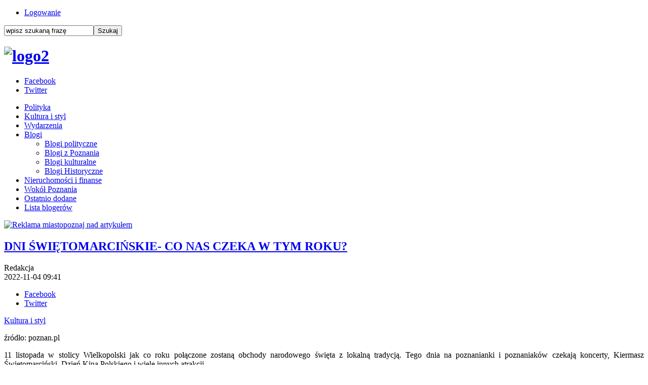

--- FILE ---
content_type: text/html; charset=utf-8
request_url: https://www.miastopoznaj.pl/kultura-i-styl/14554-dni-swietomarcinskie-co-nas-czeka-w-tym-roku2
body_size: 6751
content:

<!doctype html>
<!--[if lt IE 7 ]><html class="ie ie6 no-js" lang="en"> <![endif]-->
<!--[if IE 7 ]><html class="ie ie7 no-js" lang="en"> <![endif]-->
<!--[if IE 8 ]><html class="ie ie8 no-js" lang="en"> <![endif]-->
<!--[if IE 9 ]><html class="ie ie9 no-js" lang="en"> <![endif]-->
<!--[if gt IE 9]><!--><html class="no-js" lang="pl-pl"><!--<![endif]-->
<head>

  <base href="https://www.miastopoznaj.pl/kultura-i-styl/14554-dni-swietomarcinskie-co-nas-czeka-w-tym-roku2" />
  <meta http-equiv="content-type" content="text/html; charset=utf-8" />
  <meta name="keywords" content="Poznań, informacje z Poznania, wiadomości z Poznania, poznański portal, Poznań informacje, " />
  <meta name="author" content="Redakcja" />
  <meta name="description" content="Piszemy o Poznaniu inaczej" />
  <meta name="generator" content="Joomla! - Open Source Content Management" />
  <title>DNI ŚWIĘTOMARCIŃSKIE- CO NAS CZEKA W TYM ROKU?</title>
  <link rel="stylesheet" href="/plugins/content/fbar/fbar.css" type="text/css" />
  <script src="/media/system/js/mootools-core.js" type="text/javascript"></script>
  <script src="/media/system/js/core.js" type="text/javascript"></script>
  <script src="/media/system/js/caption.js" type="text/javascript"></script>
  <script type="text/javascript">
window.addEvent('load', function() {
				new JCaption('img.caption');
			});
  </script>
  <meta property="fb:app_id" content="740626759330671"/>
  <meta property="og:type" content="article"/>
  <meta property="og:url" content="https://www.miastopoznaj.pl/kultura-i-styl/14554-dni-swietomarcinskie-co-nas-czeka-w-tym-roku2"/>
  <meta property="og:site_name" content="Miastopoznaj.pl"/>
  <meta property="og:title" content="DNI ŚWIĘTOMARCIŃSKIE- CO NAS CZEKA W TYM ROKU?"/>
  <meta property="og:locale" content="pl_PL"/>
  <meta property="og:image" content="https://www.miastopoznaj.pl/images/listopad2022/Marcin_maly 1.jpg"/>

<meta name="yandex-verification" content="3fb07e27f8fe9d76" />

    <meta name="HandheldFriendly" content="True">
  <meta name="MobileOptimized" content="320">
  <meta name="viewport" content="width=device-width, initial-scale=1">
  <meta name="format-detection" content="telephone=no">
  <meta property="fb:app_id" content="740626759330671">
    <link rel="apple-touch-icon-precomposed" sizes="144x144" href="/images/touch/apple-touch-icon-144x144-precomposed.png">
    <link rel="apple-touch-icon-precomposed" sizes="114x114" href="/images/touch/apple-touch-icon-114x114-precomposed.png">
    <link rel="apple-touch-icon-precomposed" sizes="72x72" href="/images/touch/apple-touch-icon-72x72-precomposed.png">
    <link rel="apple-touch-icon-precomposed" href="/images/touch/apple-touch-icon-57x57-precomposed.png">
  <link rel="shortcut icon" href="/images/favicon.ico">

    <!-- Tile icon for Win8 (144x144 + tile color) -->
    <meta name="msapplication-TileImage" content="images/touch/apple-touch-icon-144x144-precomposed.png">
  <meta name="msapplication-TileColor" content="#2790cf">

  <link rel="stylesheet" href="/templates/system/css/system.css" type="text/css" />
  <link rel="stylesheet" href="/templates/system/css/general.css" type="text/css" />
  <script src="/templates/globegroup/js/modernizr-2.6.2.min.js"></script>
  <link rel="stylesheet" href="/templates/globegroup/css/style.css?15">
  <link rel="stylesheet" href="/templates/globegroup/css/style-rwd.css?15">
  <link rel="stylesheet" href="/templates/globegroup/css/meanmenu.css?15">
  
<!-- Google tag (gtag.js) -->
<script async src="https://www.googletagmanager.com/gtag/js?id=G-9F1KHTLJBC"></script>
<script>
  window.dataLayer = window.dataLayer || [];
  function gtag(){dataLayer.push(arguments);}
  gtag('js', new Date());

  gtag('config', 'G-9F1KHTLJBC');
</script>

<!-- Facebook Conversion Code for Wy�wietlenia strony kluczowej - Miastopoznaj.pl 1 -->
<script>(function() {
  var _fbq = window._fbq || (window._fbq = []);
  if (!_fbq.loaded) {
    var fbds = document.createElement('script');
    fbds.async = true;
    fbds.src = '//connect.facebook.net/en_US/fbds.js';
    var s = document.getElementsByTagName('script')[0];
    s.parentNode.insertBefore(fbds, s);
    _fbq.loaded = true;
  }
})();
window._fbq = window._fbq || [];
window._fbq.push(['track', '6030170915309', {'value':'0.00','currency':'PLN'}]);
</script>
<noscript><img height="1" width="1" alt="" style="display:none" src="https://www.facebook.com/tr?ev=6030170915309&amp;cd[value]=0.00&amp;cd[currency]=PLN&amp;noscript=1" /></noscript>
</head>
<body>

<header class="clearfix">
  <div class="HeaderWrapper01 clearfix">
    <div class="HeaderWrapper01Inside">

      <div class="HeaderUserPanel">
		<div class="moduletableMenuTop">
					
<ul class="menu">
<li class="item-103"><a href="/logowanie" >Logowanie</a></li></ul>
		</div>
	
      </div>

      <div class="HeaderSearch">
		<div class="moduletableSearch">
					<form action="/kultura-i-styl" method="post">
	<div class="searchSearch">
		<label for="mod-search-searchword"> </label><input name="searchword" id="mod-search-searchword" maxlength="20"  class="inputboxSearch" type="text" size="20" value="wpisz szukaną frazę"  onblur="if (this.value=='') this.value='wpisz szukaną frazę';" onfocus="if (this.value=='wpisz szukaną frazę') this.value='';" /><input type="submit" value="Szukaj" class="buttonSearch" onclick="this.form.searchword.focus();"/>	<input type="hidden" name="task" value="search" />
	<input type="hidden" name="option" value="com_search" />
	<input type="hidden" name="Itemid" value="123" />
	</div>
</form>
		</div>
	
      </div>

    </div>
  </div>


  <div class="HeaderWrapper02">
		<div class="moduletableLogo">
					

<div class="customLogo"  >
	<h1><a href="https://www.miastopoznaj.pl"><img src="/images/grudzien2022/logo2.jpg" alt="logo2" width="275" height="72" /></a></h1></div>
		</div>
	

    <aside class="HeaderSocial">
		<div class="moduletable">
					
<ul class="menu">
<li class="item-134"><a class="Facebook" href="https://www.facebook.com/miastopoznaj" target="_blank" >Facebook</a></li><li class="item-136"><a class="Twitter" href="https://twitter.com/miastopoznajPL" target="_blank" >Twitter</a></li></ul>
		</div>
	
    </aside>

  </div>


  <nav class="MainNav" id="MainNav">
		<div class="moduletable_menu">
					
<ul class="menu">
<li class="item-120"><a href="/polityka" >Polityka</a></li><li class="item-123 current active"><a href="/kultura-i-styl" >Kultura i styl</a></li><li class="item-150"><a href="/wiadomosci" >Wydarzenia</a></li><li class="item-124 deeper parent"><a href="/blogi" >Blogi</a><ul><li class="item-143"><a href="/blogi/polityka" >Blogi polityczne</a></li><li class="item-144"><a href="/blogi/z-poznania" >Blogi z Poznania</a></li><li class="item-145"><a href="/blogi/kultura" >Blogi kulturalne</a></li><li class="item-146"><a href="/blogi/pozostale" >Blogi Historyczne</a></li></ul></li><li class="item-138"><a href="/nieruchomosci-i-finanse" >Nieruchomości i finanse</a></li><li class="item-133"><a href="/wokol-poznania" >Wokół Poznania</a></li><li class="item-142"><a href="/ostatnio-dodane" >Ostatnio dodane</a></li><li class="item-113"><a href="/lista-blogerow" >Lista blogerów</a></li></ul>
		</div>
	
  </nav>

</header>



<section class="Content clearfix">
  <article class="ContentArticle">
    
<div id="system-message-container">
</div>
    
<div class="item-page">

<div class="bannergroup Reklama InAllArticle">

</div>
<div class="bannergroup Reklama InArticle">
		<div class="banneritem">
																																																																			<a
															href="/component/banners/click/126" target="_blank"
							title="Reklama miastopoznaj nad artykułem">
							<img
								src="https://www.miastopoznaj.pl/images/banners/reklama_miastopoznaj4.jpg"
								alt="Reklama miastopoznaj nad artykułem"
																							/>

						</a>
															</div>
	
</div>



	<h2>
			<a href="/kultura-i-styl/14554-dni-swietomarcinskie-co-nas-czeka-w-tym-roku2">
		DNI ŚWIĘTOMARCIŃSKIE- CO NAS CZEKA W TYM ROKU?</a>
		</h2>





	<div class="article-info">





<div class="ArticleAddictionalInfo">

<div class="authorInfo">
	
	<div class="createdby">
    				Redakcja	             </a>
     	</div>


	<div class="published">
		<span>
		2022-11-04 09:41		</span>
	</div>
	</div>

<aside class="HeaderSocial">
		<div class="moduletable">
					
<ul class="menu social">
	<li class="item-134"><a class="Facebook" href="https://www.facebook.com/sharer.php?u=https%3A%2F%2Fwww.miastopoznaj.pl%2F%2Fkultura-i-styl%2F14554-dni-swietomarcinskie-co-nas-czeka-w-tym-roku2&t=DNI+%C5%9AWI%C4%98TOMARCI%C5%83SKIE-+CO+NAS+CZEKA+W+TYM+ROKU%3F" target="_blank">Facebook</a></li>
	<li class="item-136"><a class="Twitter" href="http://twitter.com/home?status=DNI+%C5%9AWI%C4%98TOMARCI%C5%83SKIE-+CO+NAS+CZEKA+W+TYM+ROKU%3F%0Ahttps%3A%2F%2Fwww.miastopoznaj.pl%2F%2Fkultura-i-styl%2F14554-dni-swietomarcinskie-co-nas-czeka-w-tym-roku2" target="_blank">Twitter</a></li>
</ul>
		</div>
	
		</aside>

</div>




	<div class="intro">
							<a href="/kultura-i-styl">Kultura i styl</a>								<img
			title="źródło: poznan.pl"			src="/images/listopad2022/Marcin_duzy 1.jpg" alt=""/>
							<p class="img_caption">źródło: poznan.pl</p>
		</div>





<p style="text-align: justify;">11 listopada w stolicy Wielkopolski jak co roku połączone zostaną obchody narodowego święta z lokalną tradycją. Tego dnia na poznanianki i poznaniaków czekają koncerty, Kiermasz Świętomarciński, Dzień Kina Polskiego i wiele innych atrakcji.</p>
 
<p style="text-align: justify;">Tegoroczne świętowanie w Poznaniu odbędzie się w kilku lokalizacjach. Organizator wydarzenia - Centrum Kultury Zamek - zaprasza na plac Kolegiacki, Wolny Dziedziniec Urzędu Miasta Poznania oraz do parku Chopina, gdzie odbywać się będą Dni Świętomarcińskie, które zostały przygotowane zamiast corocznych Imienin Ulicy Św. Marcin. Całość realizowana jest pod hasłem "Czyń dobro" i dedykowana w szczególny sposób społeczności ukraińskiej - ludziom szukającym schronienia w Poznaniu w obliczu trwającej w ich ojczyźnie wojny.</p>
<p style="text-align: justify;">- Tegoroczne hasło możemy rozumieć na wiele sposobów, ale przede wszystkim myślimy o Ukraińcach, którzy do nas przyjechali. Nawiązujemy też do historii proboszcza parafii pw. św. Marcina, który rozdawał ubogim rogale, czyli "czynił dobro". My też w ten symboliczny sposób chcemy podziękować poznaniakom za to, ile zrobili dla obywateli Ukrainy - mówi Jędrzej Solarski, zastępca prezydenta Poznania.</p>
<p style="text-align: justify;">Przebywający w stolicy Wielkopolski Ukraińcy również chcą podziękować za otwarte serca mieszkańców Poznania, organizując akcję społeczną, której celem jest integracja i wspólne twórcze działanie. Jednym z symboli przyjaźni i dialogu jest ręcznie robiony obrus z symbolicznym napisem "Czyń dobro" oraz z tradycyjnymi elementami haftów Polski i Ukrainy. Obrus jeszcze nie jest gotowy, każdy chętny będzie mógł go dokończyć 11 listopada na pl. Kolegiackim. Tego dnia na placu odbędzie się także Kiermasz Świętomarciński, któremu towarzyszyć będą działania performatywne w wykonaniu artystów z Ukrainy i z Polski. Atrakcje w tym miejscu będą trwały od godz. 11 do 17.</p>
<p style="text-align: justify;">Kolejną tegoroczną lokalizacją jest park Chopina. 11 listopada w godz. 11-17 stanie się on scenerią aktywności przygotowanych przez organizacje pozarządowe. To bardzo ważny element Dni Świętomarcińskich, pozwalający spotkać się z osobami na co dzień zaangażowanymi w działalność skierowaną na budowanie wspólnoty zrozumienia, dzielenia się i dobrej przyszłości kolejnych pokoleń. Będzie to okazja do rozmów na temat ich działalności w obszarach najważniejszych wyzwań współczesności: przeciwdziałania kryzysowi klimatycznemu, budowania ekonomii współdzielenia, pomocy dla osób z niepełnosprawnością. Prowadzona będzie także zbiórka publiczna na rzecz Ukrainy.</p>
<p style="text-align: justify;">W parku Chopina coś dla siebie znajdą zarówno dorośli, jak i dzieci. Organizatorzy przygotowali m.in. warsztaty plastyczne i muzyczne, mikrokoncerty, prezentacje, przejażdżki rikszą i rowerem towarowym. Swój udział potwierdziły organizacje i grupy, które przez wiele lat współtworzyły Korowód Świętomarciński, takie jak uwielbiany przez publiczność Teatr z Głową w Chmurach czy Klub Sportowy Warta Poznań.</p>
<p style="text-align: justify;">To nie koniec atrakcji. Nieopodal, na Wolnym Dziedzińcu Urzędu Miasta Poznania, o godz. g. 14:00 nastąpi uroczyste przekazanie klucza do bram miasta świętemu Marcinowi. Chwilę po tym na scenie rozpoczną się koncerty. Wystąpią kolejno: Swarzędzka Orkiestra Dęta, Anna Chumachenko, Marianna Druzhynetz, zespół Atmasfera oraz Haydamaky z Andrzejem Stasiukiem we wspólnym projekcie "Mickiewicz-Stasiuk-Haydamaky". A na finał usłyszymy koncert Renaty Przemyk.</p>
<p style="text-align: justify;">Co więcej, 11 listopada w Centrum Kultury Zamek odbędzie się Dzień Kina Polskiego oraz zwiedzanie dawnego Zamku Cesarskiego. Tego dnia można obejrzeć pięć wystaw, m.in. zbiór fotografii Jędrzeja Nowickiego pt. "Gwiazdy nad niebem Wschodu", dokumentujących wojnę w Ukrainie widzianą oczami cywilów.</p>
<p style="text-align: justify;">Większość atrakcji przygotowano na 11 listopada, ale nie zabraknie także wydarzeń 10 listopada (spotkanie z Andrzejem Stasiukiem) oraz 13 listopada (spektakl "Żywot" Teatru Emigrant).</p>
<p style="text-align: justify;">Szczegółowy program Dni Świętomarcińskich dostępny jest na stronie CK Zamek.</p>
<p style="text-align: justify;">Stary Dobry Święty Marcin</p>
<p style="text-align: justify;">11 listopada dziać się będzie także na samej ul. Św. Marcin. Przed Alfami stanie scena, na której wystąpią m.in. Poznań Brass, tenor Voytka Soko-Sokolnicki czy Ksenia Shashysvili. Nie zabraknie także warsztatów dla dorosłych i dzieci - m.in. zajęć ceramicznych, graficznych czy z produkcji świec sojowych. Będzie można również wybrać się na przechadzki z przewodnikami, np. śladami Enigmy. W weekend 11-13 listopada restauratorzy działający przy ul. Św. Marcin zapraszają na wyjątkowe dania z gęsiny, specjalne menu, ręcznie szyte upominki i wystawę "Stary Dobry Święty Marcin - sentymentalnie" ukazującą historię i tradycje ulicy wyeksponowaną w biorących udział w akcji lokalach.</p>
<p style="text-align: justify;">Z inicjatywą organizacji wydarzeń dla mieszkańców na ul. Św. Marcin wyszła Koalicja Święty Marcin, której prace na potrzeby tego projektu koordynuje Fundacja Pokolenie 2020 i Towarzystwo Wiedzy Powszechnej.</p>
<p style="text-align: justify;"><em>(źródło: poznan.pl)</em></p><plugin name=fbar version=1.7.36/><div class="fbar"><div class="fbar_like"><script src="http://connect.facebook.net/pl_PL/all.js#xfbml=1"></script><fb:like href="https://www.miastopoznaj.pl/kultura-i-styl/14554-dni-swietomarcinskie-co-nas-czeka-w-tym-roku2" send="true" layout="standard" width="380" action="like" colorscheme="light" showfaces="false"></fb:like></div><div class="fbar_plusone"><script type="text/javascript" src="https://apis.google.com/js/plusone.js">pl_PL</script><g:plusone count="false" size="medium" href="https://www.miastopoznaj.pl/kultura-i-styl/14554-dni-swietomarcinskie-co-nas-czeka-w-tym-roku2"></g:plusone></div><div class="fbar_tweet"><a href="https://twitter.com/share" class="twitter-share-button" data-url="https://www.miastopoznaj.pl/kultura-i-styl/14554-dni-swietomarcinskie-co-nas-czeka-w-tym-roku2" data-count="horizontal" data-lang="pl_PL" data-size="medium"></a><script>!function(d,s,id){var js,fjs=d.getElementsByTagName(s)[0];if(!d.getElementById(id)){js=d.createElement(s);js.id=id;js.src="https://platform.twitter.com/widgets.js";fjs.parentNode.insertBefore(js,fjs);}}(document,"script","twitter-wjs");</script></div></div><div id="fb-root"></div><script src="http://connect.facebook.net/pl_PL/all.js#xfbml=1"></script><fb:comments width="100%" num_posts="5" href="https://www.miastopoznaj.pl/kultura-i-styl/14554-dni-swietomarcinskie-co-nas-czeka-w-tym-roku2" colorscheme="light"></fb:comments>
	
<div id="similarArticle">
					<div class="similarArticleHeader"><h4>Przeczytaj poprzedni artykuł!</h4><span id="CloseBtn"><span></div>
					<a href="/kultura-i-styl/14551-julia-wieniawa-zagra-w-poznaniu"><h3>JULIA WIENIAWA ZAGRA W POZNANIU</h3>

    				<img src="/images/listopad2022/wieniawa_male.jpg"/></a>
					</div></div>


  
  </article>
</section>




<!--
<section class="MainArticleSmallIntro clearfix">

</section>
-->








<!--
<section class="LastArticleBoxesSmall clearfix">

</section>
-->


<footer class="clearfix">
  <div class="FooterWrapper01 clearfix">

    <nav class="FooterNav01 clearfix">
		<div class="moduletable_menu">
					
<ul class="menu">
<li class="item-120"><a href="/polityka" >Polityka</a></li><li class="item-123 current active"><a href="/kultura-i-styl" >Kultura i styl</a></li><li class="item-150"><a href="/wiadomosci" >Wydarzenia</a></li><li class="item-124 parent"><a href="/blogi" >Blogi</a></li><li class="item-138"><a href="/nieruchomosci-i-finanse" >Nieruchomości i finanse</a></li><li class="item-133"><a href="/wokol-poznania" >Wokół Poznania</a></li><li class="item-142"><a href="/ostatnio-dodane" >Ostatnio dodane</a></li><li class="item-113"><a href="/lista-blogerow" >Lista blogerów</a></li></ul>
		</div>
	
    </nav>

    <div class="FooterWrapper02 clearfix">
      <nav class="FooterNav02 clearfix">
		<div class="moduletableFooter">
					
<ul class="menu">
<li class="item-116"><a href="/reklama" >Reklama</a></li><li class="item-115"><a href="/kontakt" >Kontakt</a></li><li class="item-117"><a href="/regulamin" >Regulamin</a></li><li class="item-141"><a href="/polityka-cookies" >Polityka cookies</a></li><li class="item-152"><a href="/artykul-sponsorowany" >Artykuły sponsorowane</a></li></ul>
		</div>
	
      </nav>

      <aside class="FooterSocial clearfix">
		<div class="moduletable">
					<h3>znajdź nas</h3>
					
<ul class="menu">
<li class="item-134"><a class="Facebook" href="https://www.facebook.com/miastopoznaj" target="_blank" >Facebook</a></li><li class="item-136"><a class="Twitter" href="https://twitter.com/miastopoznajPL" target="_blank" >Twitter</a></li></ul>
		</div>
	
      </aside>


    </div>

  </div>

  <div class="MFL clearfix">
		<div class="moduletableFooterLogo">
					

<div class="customFooterLogo"  >
	<h2><a href="/"><img src="/images/miasto-poznaj-logo-biale.png" alt="Miastopoznaj" /></a></h2></div>
		</div>
	
  </div>

  <div class="FooterGlobeGroup clearfix">

  </div>

</footer>




  <script src="/templates/globegroup/js/jquery-1.10.2.min.js?15"></script>
  <script src="/templates/globegroup/js/jquery-migrate-1.2.1.min.js?15"></script>
  <script src="/templates/globegroup/js/jquery.meanmenu.js?15"></script>
  <script src="/templates/globegroup/js/functions.js?15"></script>
    <script src="/modules/mod_mh_simple_marquee/tmpl/jquery.marquee.js?15"></script>
    <script src="/templates/globegroup/js/cookiesinfo.js?15"></script>
   <!-- Google tag (gtag.js) -->
<script async src="https://www.googletagmanager.com/gtag/js?id=UA-54395196-1"></script>
<script>
  window.dataLayer = window.dataLayer || [];
  function gtag(){dataLayer.push(arguments);}
  gtag('js', new Date());

  gtag('config', 'UA-54395196-1');
</script>
  <!-- Hotjar Tracking Code for www.miastopoznaj.pl -->
<script>
    (function(h,o,t,j,a,r){
        h.hj=h.hj||function(){(h.hj.q=h.hj.q||[]).push(arguments)};
        h._hjSettings={hjid:856207,hjsv:6};
        a=o.getElementsByTagName('head')[0];
        r=o.createElement('script');r.async=1;
        r.src=t+h._hjSettings.hjid+j+h._hjSettings.hjsv;
        a.appendChild(r);
    })(window,document,'https://static.hotjar.com/c/hotjar-','.js?sv=');
</script>
</body>
</html>

--- FILE ---
content_type: text/html; charset=utf-8
request_url: https://accounts.google.com/o/oauth2/postmessageRelay?parent=https%3A%2F%2Fwww.miastopoznaj.pl&jsh=m%3B%2F_%2Fscs%2Fabc-static%2F_%2Fjs%2Fk%3Dgapi.lb.en.OE6tiwO4KJo.O%2Fd%3D1%2Frs%3DAHpOoo_Itz6IAL6GO-n8kgAepm47TBsg1Q%2Fm%3D__features__
body_size: 161
content:
<!DOCTYPE html><html><head><title></title><meta http-equiv="content-type" content="text/html; charset=utf-8"><meta http-equiv="X-UA-Compatible" content="IE=edge"><meta name="viewport" content="width=device-width, initial-scale=1, minimum-scale=1, maximum-scale=1, user-scalable=0"><script src='https://ssl.gstatic.com/accounts/o/2580342461-postmessagerelay.js' nonce="GyfixUX55h7ZgNvXt2hDmA"></script></head><body><script type="text/javascript" src="https://apis.google.com/js/rpc:shindig_random.js?onload=init" nonce="GyfixUX55h7ZgNvXt2hDmA"></script></body></html>